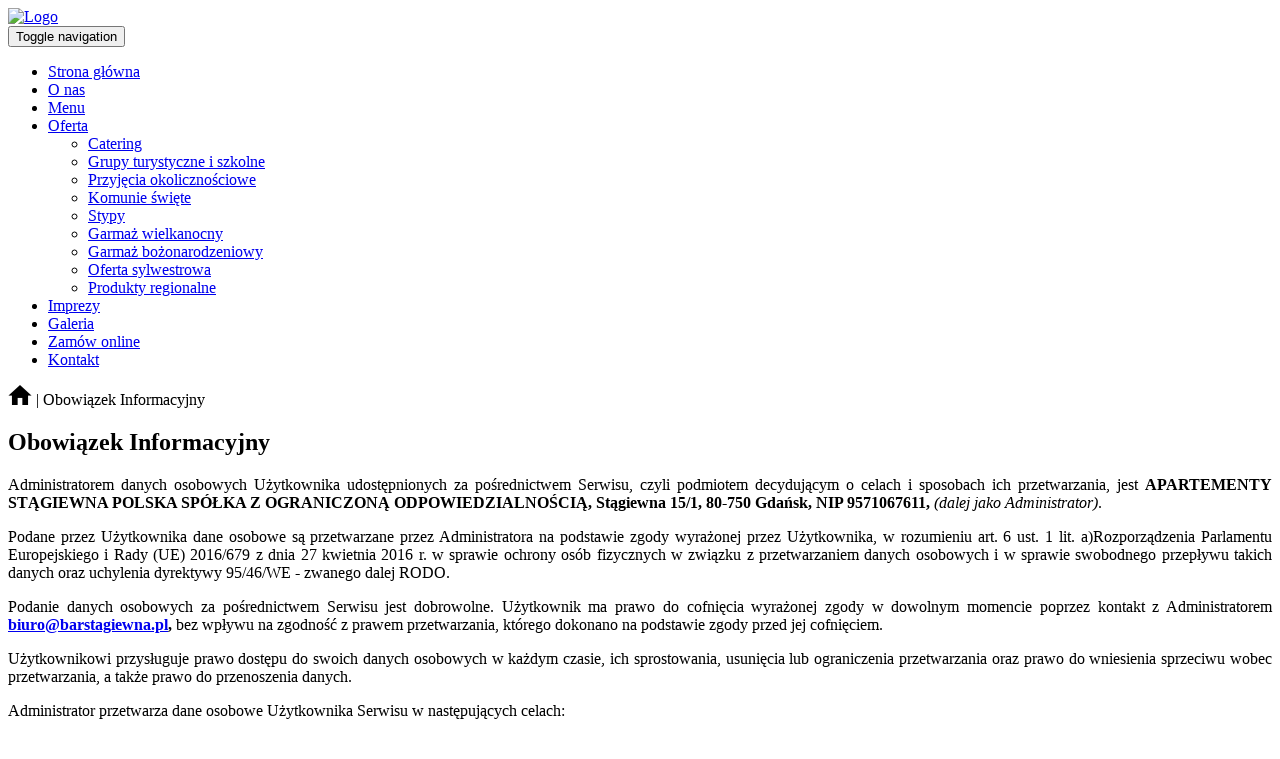

--- FILE ---
content_type: text/html; charset=utf-8
request_url: https://www.barstagiewna.pl/obowiazek-informacyjny
body_size: 5329
content:
<!DOCTYPE html>
<html lang="pl-PL">
<head>
<meta http-equiv="X-UA-Compatible" content="IE=edge">
<meta name="viewport" content="width=device-width, initial-scale=1">
<meta name="SKYPE_TOOLBAR" content="SKYPE_TOOLBAR_PARSER_COMPATIBLE">
<meta charset="utf-8">
	<meta name="robots" content="noindex, follow">
	<title>Obowiązek Informacyjny</title>
	<link href="/images/design/favicon.ico" rel="icon" type="image/vnd.microsoft.icon">
	<style>
header #logo{padding:0}
</style>
	<style>#rssocial-140 .rssocial-icons > li { font-size: 24px; }</style>
	<style>#rssocial-140 .rssocial-icons .rssocial-caption > a { font-size: 14px; }</style>
	<style>#rssocial-140 .rssocial-icons-bg .rssocial-link { color: #ffffff; }</style>
	<style>#rssocial-140 .rssocial-icons-bg .rssocial-link:hover { color: #ffffff; }</style>
	<style>#rssocial-140 .rssocial-icons-bg .rssocial-link { background-color: rgba(0, 0, 0, 1); }</style>
	<style>#rssocial-140 .rssocial-icons-bg .rssocial-link:hover { background-color: rgba(0, 0, 0, 0.75); }</style>
	<style>#rssocial-140 .rssocial-caption > a { color: #ffffff; }</style>
	<style>#rssocial-140 .rssocial-caption > a:hover { color: #ffffff; }</style>
	<style>#rssocial-140 .rssocial-caption { background-color: rgba(192, 68, 68, 0.75); }</style>
	<style>#rssocial-140 .rssocial-caption:hover { background-color: rgba(192, 68, 68, 0.5); }</style>
	<style>.block116 .pathwayicon, .block116 .breadcrumbs span:not(:first-of-type) { position: relative; }.block116 .pathwayicon span { position: absolute; visibility: hidden; }</style>
	<style>.block116 .breadcrumbs .divider {color:rgba(0, 0, 0, 1);}.block116 .breadcrumbs .active {color:rgba(0, 0, 0, 1);}</style>
	<style>#fscookies .fscookies-overlay { display: none; }</style>

	
	
	
	
	
	
	
	
	
	
	
	
	
	
	
	
	
	
	
	<link rel="preload stylesheet" as="style" href="/cache/7bc80916959a66504e63dd4bf270abbf.css" fetchpriority="high">
	<link rel="preload stylesheet" as="style" media="screen and (min-width: 768px)" href="/cache/desktop.css" fetchpriority="low">





</head>
      <body class="body-xl page light  lang-pl" data-itemid="899">


        <div id="wrapper">
            <div id="container">
                <header>
                                                <div class="center" data-center="1">
                    </div>
			        <div class="block150 ">

			
            <div class="col-xs-12">

								                <div class="inner row">
																										<div class="section150" data-position="Sekcja-header" data-sid="150" data-parent="1">
<div class="clearfix"></div>
			        <div class="block96  align-center">

			
            <div class="col-xs-12">

								                <div class="inner">
																										          <nav class="navbar navbar-default navbar-custom">
              <div class="navbar-header">
                  <div class="visible-xs">
<a href="https://www.barstagiewna.pl/" class="logo">
    <img src="/" alt="Logo" loading="lazy">
</a>
</div>                <button type="button" class="navbar-toggle collapsed" data-toggle="collapse" data-target="#navbar-collapse-96" aria-expanded="false"><span class="sr-only">Toggle navigation</span> <span class="icon-bar"></span> <span class="icon-bar"></span> <span class="icon-bar"></span></button>
              </div>
              <div class="collapse navbar-collapse" id="navbar-collapse-96">
                <ul class="nav navbar-nav menu">
<li class="item-101">
<a href="/">Strona główna</a>
</li>
<li class="item-354">
<a href="/o-nas">O nas</a>
</li>
<li class="item-716">
<a href="/menu">Menu</a>
</li>
<li class="item-355 dropdown parent">
<a href="/oferta">Oferta</a>
            <a class="dropdown-toggle" href="#" data-toggle="dropdown" role="button" aria-haspopup="true" aria-expanded="false"> <span class="caret"></span></a><ul class="dropdown-menu">
<li class="item-720">
<a href="/oferta/catering">Catering</a>
</li>
<li class="item-364">
<a href="/oferta/grupy-turystyczne-i-szkolne">Grupy turystyczne i szkolne</a>
</li>
<li class="item-363">
<a href="/oferta/przyjecia-okolicznosciowe">Przyjęcia okolicznościowe</a>
</li>
<li class="item-365">
<a href="/oferta/komunie-swiete">Komunie święte</a>
</li>
<li class="item-718">
<a href="/oferta/stypy">Stypy</a>
</li>
<li class="item-957">
<a href="/oferta/garmaz-wielkanocny">Garmaż wielkanocny</a>
</li>
<li class="item-719">
<a href="/oferta/garmaz-bozonarodzeniowy">Garmaż bożonarodzeniowy</a>
</li>
<li class="item-958">
<a href="/oferta/oferta-sylwestrowa">Oferta sylwestrowa</a>
</li>
<li class="item-760">
<a href="/oferta/produkty-regionalne">Produkty regionalne</a>
</li>
</ul>
</li>
<li class="item-717">
<a href="/imprezy">Imprezy</a>
</li>
<li class="item-356">
<a href="/galeria">Galeria</a>
</li>
<li class="item-761">
<a href="/zamow-online">Zamów online</a>
</li>
<li class="item-358">
<a href="/kontakt">Kontakt</a>
</li>
</ul>
</div>
</nav>
																		                    </div>
																				                    <div class="clearfix"></div>
                </div>
			                        </div>
			<div class="clearfix"></div>
</div>																		                    </div>
																				                    <div class="clearfix"></div>
                </div>
			                        </div>
			<div class="clearfix"></div>
<div class="center">
                    <div class="clearfix"></div>
                </div>
                                </header>
                <div id="main"> 
                    <div class="center">                    <div id="system-message-container">
	</div>


                                        
			        <div class="block116 ">

			
            <div class="col-xs-12">

								                <div class="inner">
																										
<div class="breadcrumbs " itemscope itemtype="https://schema.org/BreadcrumbList">
    
    <span itemprop="itemListElement" itemscope itemtype="https://schema.org/ListItem"><a itemprop="item" href="/" class="pathwayicon"><img src="/images/design/home-2.png" alt="Ikona domu" loading="lazy"><span itemprop="name">Strona główna</span></a><meta itemprop="position" content="1"></span><span class="divider"> | </span><span class="breadcrumbs_last" itemprop="name">Obowiązek Informacyjny</span>
</div>
																		                    </div>
																				                    <div class="clearfix"></div>
                </div>
			                        </div>
			
                      <div id="content" class="col-xs-12">
                                                  <article><div class="row" id="oi"><div class="col-md-12">
<h1 style="text-align: justify;">Obowiązek Informacyjny</h1>
<p style="text-align: justify;">Administratorem danych osobowych Użytkownika udostępnionych za&nbsp;pośrednictwem Serwisu, czyli&nbsp;podmiotem decydującym o&nbsp;celach i&nbsp;sposobach ich&nbsp;przetwarzania, jest <strong>APARTEMENTY STĄGIEWNA</strong><strong>&nbsp;POLSKA SPÓŁKA Z&nbsp;OGRANICZONĄ ODPOWIEDZIALNOŚCIĄ, Stągiewna 15/1, 80-750 Gdańsk, NIP 9571067611, </strong> <em>(dalej jako Administrator)</em>.</p>
<p style="text-align: justify;">Podane przez Użytkownika dane osobowe są przetwarzane przez Administratora na&nbsp;podstawie zgody wyrażonej przez Użytkownika, w&nbsp;rozumieniu art. 6 ust. 1 lit. a)Rozporządzenia Parlamentu Europejskiego i&nbsp;Rady (UE) 2016/679 z&nbsp;dnia 27 kwietnia 2016 r. w&nbsp;sprawie ochrony osób fizycznych w&nbsp;związku z&nbsp;przetwarzaniem danych osobowych i&nbsp;w&nbsp;sprawie swobodnego przepływu takich danych oraz&nbsp;uchylenia dyrektywy 95/46/WE - zwanego dalej RODO.</p>
<p style="text-align: justify;">Podanie danych osobowych za&nbsp;pośrednictwem Serwisu jest dobrowolne. Użytkownik ma prawo do&nbsp;cofnięcia wyrażonej zgody w&nbsp;dowolnym momencie poprzez&nbsp;kontakt z&nbsp;Administratorem <strong> <joomla-hidden-mail is-link="1" is-email="1" first="Yml1cm8=" last="YmFyc3RhZ2lld25hLnBs" text="Yml1cm9AYmFyc3RhZ2lld25hLnBs" base="">Ten adres pocztowy jest chroniony przed spamowaniem. Aby go zobaczyć, konieczne jest włączenie w przeglądarce obsługi JavaScript.</joomla-hidden-mail>,</strong> bez&nbsp;wpływu na&nbsp;zgodność z&nbsp;prawem przetwarzania, którego dokonano na&nbsp;podstawie zgody przed jej&nbsp;cofnięciem.</p>
<p style="text-align: justify;">Użytkownikowi przysługuje prawo dostępu do&nbsp;swoich danych osobowych w&nbsp;każdym czasie, ich&nbsp;sprostowania, usunięcia lub&nbsp;ograniczenia przetwarzania oraz&nbsp;prawo do&nbsp;wniesienia sprzeciwu wobec przetwarzania, a&nbsp;także prawo do&nbsp;przenoszenia danych.</p>
<p style="text-align: justify;">Administrator przetwarza dane osobowe Użytkownika Serwisu w&nbsp;następujących celach:</p>
<ol style="text-align: justify;">
<li>Komunikacji z&nbsp;Użytkownikiem, w&nbsp;szczególności obsługi reklamacji dotyczących produktów lub&nbsp;usług Administratora;</li>
<li>Przedstawiania Użytkownikowi ofert handlowych drogą elektroniczną;</li>
<li>Przedstawiania Użytkownikowi ofert handlowych w&nbsp;kontakcie telefonicznym;</li>
<li>Przesyłania Użytkownikowi informacji drogą elektroniczną w&nbsp;ramach zapisu na&nbsp;newsletter Administratora;</li>
<li>Umożliwienia Użytkownikowi przesyłania komentarzy lub&nbsp;opinii dotyczących produktów lub&nbsp;usług Administratora.</li>
</ol>
<p style="text-align: justify;">Administrator może przetwarzać dane osobowe Użytkownika pozyskane za&nbsp;pośrednictwem Serwisu również w&nbsp;następujących celach:</p>
<ol style="text-align: justify;">
<li>w celu zawarcia i&nbsp;realizacji ewentualnej umowy pomiędzy Użytkownikiem a&nbsp;Administratorem oraz&nbsp;obsługi Użytkownika jako klienta Administratora zgodnie z&nbsp;art. 6 ust. 1 lit. b) RODO;</li>
<li>w celu prowadzenia rozliczeń finansowych z&nbsp;Użytkownikiem będącym klientem Administratora tytułem realizacji ewentualnej umowy zawartej między stronami, a&nbsp;także ewentualnego dochodzenia roszczeń od&nbsp;Użytkownika będącego klientem w&nbsp;ramach prawnie uzasadnionego interesu Administratora zgodnie z&nbsp;art. 6 ust. 1 lit. f) RODO oraz&nbsp;spełnienia obowiązków prawnych Administratora wobec organów podatkowych na&nbsp;podstawie odrębnych przepisów zgodnie z&nbsp;art. 6 ust. 1 lit. c) RODO;</li>
<li>w celu realizacji działań marketingowych Administratora w&nbsp;ramach prawnie uzasadnionego interesu Administratora w&nbsp;rozumieniu art. 6 ust. 1 lit. f) RODO, a&nbsp;także zgodnie z&nbsp;oświadczeniami woli dotyczącymi komunikacji marketingowej złożonymi wobec Administratora. Zgody udzielone w&nbsp;zakresie komunikacji marketingowej (np. na&nbsp;przesyłanie informacji handlowych drogą elektroniczną lub&nbsp;kontakt telefoniczny w&nbsp;celach marketingu bezpośredniego) mogą być wycofane w&nbsp;dowolnym czasie, bez&nbsp;wpływu na&nbsp;zgodność z&nbsp;prawem przetwarzania, którego dokonano na&nbsp;podstawie zgody przed jej&nbsp;cofnięciem;</li>
<li>w celu realizacji obowiązków prawnych Administratora wobec Użytkownika określonych w&nbsp;RODO, w&nbsp;rozumieniu art. 6 ust. 1 lit. c) RODO.</li>
</ol>
<p style="text-align: justify;">Więcej informacji dotyczących powyższych celów przetwarzania danych osobowych Użytkownika znajduje&nbsp;się w&nbsp;<a href="/polityka-prywatnosci">Polityce prywatności</a> opublikowanej w&nbsp;Serwisie.</p>
<p style="text-align: justify;">Dane osobowe Użytkownika są lub&nbsp;mogą być przekazywane następującym kategoriom odbiorców:</p>
<ol style="text-align: justify;">
<li>dostawcom usług reklamowych lub&nbsp;marketingowych;</li>
<li>zewnętrznym firmom sprzedażowym.</li>
</ol>
<p style="text-align: justify;">Administrator przechowuje dane osobowe przez taki&nbsp;okres, jaki jest konieczny do&nbsp;osiągnięcia określonych celów, tj.:</p>
<ul style="text-align: justify;">
<li>przez okres prowadzenia działalności gospodarczej przez Administratora.</li>
</ul>
<p style="text-align: justify;">W przypadku jakichkolwiek pytań lub&nbsp;problemów związanych z&nbsp;przetwarzaniem danych osobowych należy kontaktować&nbsp;się z&nbsp;Administratorem pod&nbsp;następującym adresem: <br><strong> Stągiewna 15/1, 80-750 Gdańsk, <joomla-hidden-mail is-link="1" is-email="1" first="Yml1cm8=" last="YmFyc3RhZ2lld25hLnBs" text="Yml1cm9AYmFyc3RhZ2lld25hLnBs" base="">Ten adres pocztowy jest chroniony przed spamowaniem. Aby go zobaczyć, konieczne jest włączenie w przeglądarce obsługi JavaScript.</joomla-hidden-mail>. </strong></p>
<p style="text-align: justify;">Użytkownik ma prawo do&nbsp;wniesienia skargi do&nbsp;Prezesa Urzędu Ochrony Danych Osobowych.</p>
</div></div></article>
                          <div class="clearfix"></div>
                                              </div>
                      </div>                </div>
                <footer>
                    <div class="center" data-center="1">                    </div>
			        <div class="block110 ">

			
            <div class="wrapper">

								                <div class="inner">
																								                    <div class="center" data-center="1">
												<div class="section110" data-position="sekcja-stopka" data-sid="110" data-parent="1">
<div class="clearfix"></div>
			        <div class="block152 ">

			
            <div class="col-xs-12 col-md-4">

								                <div class="inner text-left text-right-xl text-right-lg text-right-md text-center-sm text-center-xs">
																										<div class="navbar-custom">
<ul class="nav nav-block menu">
<li class="item-101">
<a href="/">Strona główna</a>
</li>
<li class="item-354">
<a href="/o-nas">O nas</a>
</li>
<li class="item-716">
<a href="/menu">Menu</a>
</li>
<li class="item-355 parent">
<a href="/oferta">Oferta</a>
</li>
<li class="item-717">
<a href="/imprezy">Imprezy</a>
</li>
<li class="item-356">
<a href="/galeria">Galeria</a>
</li>
<li class="item-761">
<a href="/zamow-online">Zamów online</a>
</li>
<li class="item-358">
<a href="/kontakt">Kontakt</a>
</li>
</ul>
</div>
																		                    </div>
																				                    <div class="clearfix"></div>
                </div>
			                        </div>
			
			        <div class="block111 ">

			
            <div class="col-xs-12 col-md-4">

								                <div class="inner text-center text-center-xl text-center-lg text-center-md text-center-sm text-center-xs">
																										
<a href="https://www.barstagiewna.pl/" class="logo">
    <img src="/images/design/logo-stopka.png" alt="Bar Mleczny Stągiewna" loading="lazy">
</a>																		                    </div>
																				                    <div class="clearfix"></div>
                </div>
			                        </div>
			
			        <div class="block112 ">

			
            <div class="col-xs-12 col-md-4">

								                <div class="inner text-left text-center-sm text-center-xs">
																										
	<div class="row"><div class="col-md-12">
<p class="text-stylek6nma1nd">Bar Mleczny Stągiewna</p>
<p>ul. Stągiewna 15<br>80-750 Gdańsk<br>tel. <a href="tel:+48570112222">+48 570 112 222</a><br>Email: <joomla-hidden-mail is-link="1" is-email="1" first="Yml1cm8=" last="YmFyc3RhZ2lld25hLnBs" text="Yml1cm9AYmFyc3RhZ2lld25hLnBs" base="">Ten adres pocztowy jest chroniony przed spamowaniem. Aby go zobaczyć, konieczne jest włączenie w przeglądarce obsługi JavaScript.</joomla-hidden-mail></p>
</div></div>
																		                    </div>
																				                    <div class="clearfix"></div>
                </div>
			                        </div>
			<div class="clearfix"></div>
</div>						<div class="clearfix"></div>
</div>												                    </div>
																				                    <div class="clearfix"></div>
                </div>
			                        </div>
			<div class="clearfix"></div>
<div class="center"></div>
			        <div class="block140 ">

			
            <div class="wrapper">

								                <div class="inner text-left">
																										<div id="rssocial-140" class="rssocial-container rssocial-floating-right rssocial-fixed ">
	
	<ul id="rssocial-ul-140" class="rssocial-icons rssocial-icons-right rssocial-icons-bg">
		<li>
				<a class="rssocial-facebook-icon rssocial-link csocial-link push" target="_blank" href="https://pl-pl.facebook.com/BarStagiewna/" rel="nofollow">
			<span class="rssocial-icon rssocial-icon-facebook"></span>
		</a>
					</li>
	<li>
				<a class="rssocial-youtube-icon rssocial-link csocial-link push" target="_blank" href="https://www.youtube.com/channel/UC1BppiT5iQpJVxwrPZDHoDw/featured" rel="nofollow">
			<span class="rssocial-icon rssocial-icon-youtube"></span>
		</a>
					</li>
	<li>
				<a class="rssocial-instagram-icon rssocial-link csocial-link push" target="_blank" href="https://www.instagram.com/bar_mleczny_stagiewna_gdansk/" rel="nofollow">
			<span class="rssocial-icon rssocial-icon-instagram"></span>
		</a>
					
	</li>
	</ul>
		<ul class="rssocial-slide-button rssocial-icons rssocial-icons-bg  visible-xs">
		<li>
			<a role="button" class="rssocial-link" href="javascript:void(0);"><span class="rssocial-icon rssocial-icon-more"><i class="fa fa-share-alt" aria-hidden="true"></i></span></a>
		</li>
	</ul>
	</div>
<div class="rssocial-clear"></div>
																		                    </div>
																				                    <div class="clearfix"></div>
                </div>
			                        </div>
			<div class="clearfix"></div>
<div class="center"></div>
			        <div class="block141  align-center fixed">

			
            <div class="col-md-1 col-lg-1">

								                <div class="inner text-center">
																										
	<div class="row"><div class="col-md-12 glyphicon glyphicon-chevron-up fixed-up"></div></div>
																		                    </div>
																				                    <div class="clearfix"></div>
                </div>
			                        </div>
			<div class="clearfix"></div>
<div class="center"></div>
			        <div class="block127 ">

			
            <div class="col-xs-12">

								                <div class="inner row">
																										
	<div class="row"><div class="col-md-12">
<p style="text-align: center;"><a href="/polityka-prywatnosci" target="_blank" rel="noopener noreferrer">Polityka prywatności</a><br><a href="/polityka-cookies" target="_blank" rel="noopener noreferrer">Polityka Cookies</a></p>
<p style="text-align: center;">©2024 Projekt i&nbsp;realizacja&nbsp;<a href="https://wenet.pl/" target="_blank" rel="nofollow noopener noreferrer">WeNet</a></p>
</div></div>
																		                    </div>
																				                    <div class="clearfix"></div>
                </div>
			                        </div>
			<div class="clearfix"></div>
<div class="center">
                    <div class="clearfix"></div>
</div>                </footer>
            </div>
        </div>
        <script src="/media/vendor/jquery/js/jquery.min.js?3.7.1"></script><script src="/media/legacy/js/jquery-noconflict.min.js?647005fc12b79b3ca2bb30c059899d5994e3e34d"></script><script src="https://www.barstagiewna.pl/cache/7bc80916959a66504e63dd4bf270abbf.js"></script><script type="application/json" class="joomla-script-options new">{"joomla.jtext":{"COM_DJCATALOG2_ADD_TO_CART_ERROR_COMBINATION_PARAMS_INVALID":"COM_DJCATALOG2_ADD_TO_CART_ERROR_COMBINATION_PARAMS_INVALID","COM_DJCATALOG2_PRODUCT_OUT_OF_STOCK":"niedostępny","COM_DJCATALOG2_PRODUCT_IN_STOCK":"w magazynie","COM_DJCATALOG2_PRODUCT_IN_STOCK_QTY":"COM_DJCATALOG2_PRODUCT_IN_STOCK_QTY","RLTA_BUTTON_SCROLL_LEFT":"Scroll buttons to the left","RLTA_BUTTON_SCROLL_RIGHT":"Scroll buttons to the right"},"system.paths":{"root":"","rootFull":"https:\/\/www.barstagiewna.pl\/","base":"","baseFull":"https:\/\/www.barstagiewna.pl\/"},"csrf.token":"8fa403e56dff29d826a7985b4599b100"}</script><script src="/media/system/js/core.min.js?37ffe4186289eba9c5df81bea44080aff77b9684"></script><script src="/media/vendor/webcomponentsjs/js/webcomponents-bundle.min.js?2.8.0" nomodule defer></script><script src="/media/vendor/bootstrap/js/bootstrap-es5.min.js?5.3.2" nomodule defer></script><script src="/media/vendor/bootstrap/js/toast.min.js?5.3.2" type="module"></script><script src="/media/vendor/bootstrap/js/tab.min.js?5.3.2" type="module"></script><script src="/media/vendor/bootstrap/js/scrollspy.min.js?5.3.2" type="module"></script><script src="/media/vendor/bootstrap/js/popover.min.js?5.3.2" type="module"></script><script src="/media/vendor/bootstrap/js/offcanvas.min.js?5.3.2" type="module"></script><script src="/media/vendor/bootstrap/js/dropdown.min.js?5.3.2" type="module"></script><script src="/media/vendor/bootstrap/js/modal.min.js?5.3.2" type="module"></script><script src="/media/vendor/bootstrap/js/collapse.min.js?5.3.2" type="module"></script><script src="/media/vendor/bootstrap/js/carousel.min.js?5.3.2" type="module"></script><script src="/media/vendor/bootstrap/js/button.min.js?5.3.2" type="module"></script><script src="/media/vendor/bootstrap/js/alert.min.js?5.3.2" type="module"></script><script src="/media/system/js/joomla-hidden-mail-es5.min.js?b2c8377606bb898b64d21e2d06c6bb925371b9c3" nomodule defer></script><script src="/media/system/js/joomla-hidden-mail.min.js?065992337609bf436e2fedbcbdc3de1406158b97" type="module"></script><script>
				window.DJC2BaseUrl = "";
			</script>
</body>
</html>